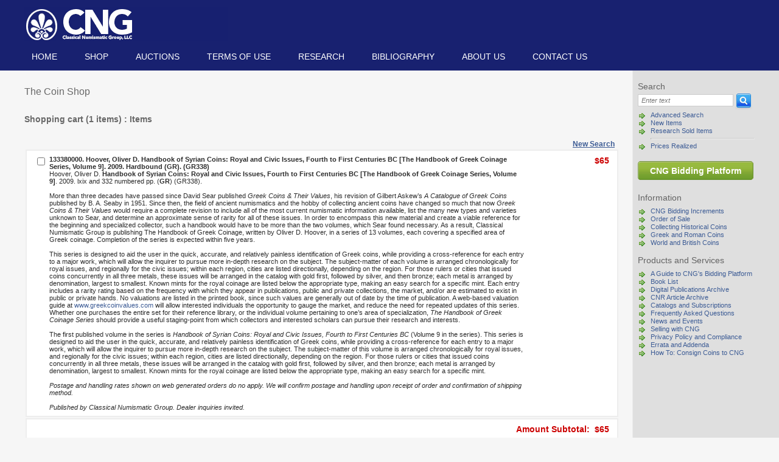

--- FILE ---
content_type: text/html; charset=utf-8
request_url: https://www.cngcoins.com/Shop_cart.aspx?ITEM_ID=278484
body_size: 17728
content:


<!DOCTYPE html PUBLIC "-//W3C//DTD XHTML 1.0 Transitional//EN" "http://www.w3.org/TR/xhtml1/DTD/xhtml1-transitional.dtd">
<html xmlns="http://www.w3.org/1999/xhtml" lang="en">
<head>
    <title id="pageTitle">CNG: Shop cart</title>
    <meta http-equiv="Content-Type" content="text/html; charset=utf-8" />
    <meta content="Microsoft Visual Studio .NET 7.1" name="GENERATOR">
    <meta content="C#" name="CODE_LANGUAGE">
    <meta content="JavaScript" name="vs_defaultClientScript">
    <meta content="Offering Roman coins, Greek coins, ancient coins, British coins, medieval coins, coin auctions, renaissance coins,  Indian coins, rare coins, Celtic coins, European coins, Jewish coins." name="description">
    <meta content="http://schemas.microsoft.com/intellisense/ie5" name="vs_targetSchema">
    <link href="css/style.css" type="text/css" rel="stylesheet" media="screen" />
    <link href="css/print style.css" type="text/css" rel="stylesheet" media="print" />
    <script language="javascript" type="text/javascript" src='js/commondialogcode.js'></script>
    <script language="javascript" type="text/javascript" src='js/dialogcode.js'></script>
    <script language="javascript" type="text/javascript" src='js/Common.js'></script>
    <script language="JavaScript" src="js/jquery-1.4.2.js"></script>
    <script language="JavaScript" src="js/hoverIntent.js"></script>
    <script language="JavaScript" src="js/jquery.dropdown.js"></script>
    <script src="https://www.google.com/recaptcha/api.js" async defer></script>
</head>
<body id="body">

    <div class="header">
        <div class="wrap">
            <a href="/">
                <img src="images/classical-numismatic-group.png" width="335" height="56" class="logo" alt="Classical Numismatic Group, LLC" /></a>
            <ul id="ulLis" class="navigation">
                <li id="liHome"><a href="Default.aspx">Home</a></li>
                <li id="liShop"><a href="#">Shop</a>
                    <ul>
                        <li><a href="Coins.aspx?CONTAINER_TYPE_ID=1&amp;VIEW_TYPE=0">The Coin Shop</a>
                        </li>
                        <li><a href="CNG+is+Buying.aspx">CNG is Buying</a>
                        </li>
                        <li id="liServices">
                            <a href="GuServices.aspx">Coin Shop Services</a>
                        </li>
                    </ul>
                </li>
                <li id="liAuctions"><a href="#">Auctions</a>
                    <ul>
                        <li><a href="#">Feature Auctions</a>
                            <ul id="menuFeatured"><li><a href='https://auctions.cngcoins.com/auctions/4-IX3ZSS'>Current Auction</a></ li ><li><a href = 'Consignments+and+Schedule+of+Printed+Auctions.aspx' > Consignments and Schedule</a></li></ul>
                        </li>
                        <li><a href="#">eAuctions</a>
                            <ul id="menuEAuctions"><li><a href='https://auctions.cngcoins.com/auctions/4-JJ7I3R'>Current Auction</a></ li ><li><a href = 'Consignments+and+Schedule+of+eAuctions.aspx' > Consignments and Schedule</a></li></ul>
                        </li>
                    </ul>
                </li>
                <li id="liInformation"><a href="Terms+of+Use.aspx">TERMS OF USE</a></li>
                <li id="liResearch"><a href="Coins_sold.aspx">Research</a></li>
                <li id="liBibliography"><a href="Bibliography.aspx">Bibliography</a></li>
                <li id="liAbout"><a href="About+CNG.aspx">About us</a></li>
                <li id="liContact"><a href="ContactUs.aspx">Contact us</a></li>
            </ul>
        </div>
    </div>
    <div id="divBody" class="body">
        <div class="wrap">
            <div id="fBody" class="rightcol">
                
<script language="javascript" type="text/javascript">
    function search_validate() {
        var p_form = document.forms['frmSearch'];
        var a_fields = new Array();
        //if (p_form['GO_TO_LOT_NUMBER'].checked) {
        //	a_fields[a_fields.length] = new Array("ITEM_DESC", "Lot Number", 4, "text_int", 0, 0, 0);
        //}
        //else
			a_fields[a_fields.length] = new Array("ITEM_DESC", "Search Query", 2147483647, "text_string", 0, 0, 0);

        return commonvalidate(a_fields, p_form);
    }
</script>
<form method="get" action="Lots.aspx" name="frmSearch" onsubmit="return search_validate()" >
<h3>Search</h3>
<div class="searchform">
    <input type="hidden" value="1" name="IS_ADVANCED"/>
    <input type="hidden" value="1" name="CLEAR_RESULTS"/>
    <input type="text" id="ITEM_DESC" name="ITEM_DESC" class="q" title="Type search text here" aria-label="Search" value="Enter text" onfocus="if(!this._haschanged){this.value=''};this._haschanged=true;"/>
    <input type="image" src="images/search-button.gif" class="b" alt="Search" onsubmit="return search_validate()"/>

    <input type="hidden" value="1" name="SEARCH_IN_CONTAINER_TYPE_ID_1"/>
    <input type="hidden" value="1" name="SEARCH_IN_CONTAINER_TYPE_ID_2"/>
    <input type="hidden" value="1" name="SEARCH_IN_CONTAINER_TYPE_ID_3"/>
    
</div>
</form>
                <ul>
                    <li><a href="AdvSearch.aspx">Advanced Search</a></li>
                    <li><a href="Lots.aspx?IS_ADVANCED=1&SEARCH_IN_CONTAINER_TYPE_ID_1=1&SEARCH_IN_CONTAINER_TYPE_ID_3=1&SEARCH_IN_CONTAINER_TYPE_ID_2=1&SEARCH_IN_ITEM_ADD_DATE=1&mm_ITEM_ADD_DATE=1&dd_ITEM_ADD_DATE=16&yyyy_ITEM_ADD_DATE=2026">New Items</a></li>
                    <li><a href="../Coins_sold.aspx">Research Sold Items</a></li>
                    <li>
                        <hr style="border-top: thin solid #ccc;" />
                    </li>
                    <li><a href="../PricesRealized.aspx?CONTAINER_TYPE_ID=3">Prices Realized</a></li>
                </ul>
                <br />
                <span class="button">
                    <a href="https://auctions.cngcoins.com/" id="goToAM">CNG Bidding Platform</a></span>
                <br />
                <h3>Information</h3>
                
<ul>

<li><a href="CNG+Bidding+Increments.aspx">CNG Bidding Increments</a></li>

<li><a href="Order+of+Sale.aspx">Order of Sale</a></li>

<li><a href="Collecting+Historical+Coins.aspx">Collecting Historical Coins</a></li>

<li><a href="Greek+and+Roman+Coins.aspx">Greek and Roman Coins</a></li>

<li><a href="World+and+British+Coins.aspx">World and British Coins</a></li>

</ul>


                <h3>Products and Services</h3>
                
<ul>

<li><a href="A+Guide+to+CNG%27s+Bidding+Platform.aspx">A Guide to CNG's Bidding Platform</a></li>

<li><a href="Book+List.aspx">Book List</a></li>

<li><a href="Digital+Publications+Archive.aspx">Digital Publications Archive</a></li>

<li><a href="CNR+Article+Archive.aspx">CNR Article Archive</a></li>

<li><a href="Catalogs+and+Subscriptions.aspx">Catalogs and Subscriptions</a></li>

<li><a href="Frequently+Asked+Questions.aspx">Frequently Asked Questions</a></li>

<li><a href="News+and+Events.aspx">News and Events</a></li>

<li><a href="Selling+with+CNG.aspx">Selling with CNG</a></li>

<li><a href="Privacy+Policy+and+Compliance.aspx">Privacy Policy and Compliance</a></li>

<li><a href="Errata+and+Addenda.aspx">Errata and Addenda</a></li>

<li><a href="How+To%3a+Consign+Coins+to+CNG.aspx">How To: Consign Coins to CNG</a></li>

</ul>


                <br />

                <br />
                <span class="button">
                    </span>

            </div>
            <div class="leftcol">
                

<script type="text/javascript" src="../JS/jquery.lightbox-0.5.js"></script>
<script src="https://www.google.com/recaptcha/api.js" async defer></script>
<link rel="stylesheet" type="text/css" href="css/jquery.lightbox-0.5.css" media="screen" />
<script type="text/javascript">
    $(function () {
    	$('.shopcartbody td.hover').lightBox();
    });
</script>
<form name="aspnetForm" method="post" action="Shop_cart.aspx" id="aspnetForm">
<input type="hidden" name="__EVENTTARGET" id="__EVENTTARGET" value="" />
<input type="hidden" name="__EVENTARGUMENT" id="__EVENTARGUMENT" value="" />
<input type="hidden" name="__VIEWSTATE" id="__VIEWSTATE" value="/[base64]/[base64]/[base64]" />

<script type="text/javascript">
<!--
var theForm = document.forms['aspnetForm'];
if (!theForm) {
    theForm = document.aspnetForm;
}
function __doPostBack(eventTarget, eventArgument) {
    if (!theForm.onsubmit || (theForm.onsubmit() != false)) {
        theForm.__EVENTTARGET.value = eventTarget;
        theForm.__EVENTARGUMENT.value = eventArgument;
        theForm.submit();
    }
}
// -->
</script>


<script src="/WebResource.axd?d=_5WWYAatz-adTAWDQWXrJFdPUiBdTkZQMNBzUru28UdONOo1m9_D-cxmeBtEkphnaM6u_9RT2b9x-YeqBV7nD7XI3yjQa2ujXq_TUvJWlo01&amp;t=638901629280000000" type="text/javascript"></script>

<input type="hidden" name="__VIEWSTATEGENERATOR" id="__VIEWSTATEGENERATOR" value="00466EA9" />
<input type="hidden" name="__EVENTVALIDATION" id="__EVENTVALIDATION" value="/wEdAAerzNT+PivHeMDKNYn7WGjETEqSNZyWOZSniu1iPmaE+fr009IQGZJlBaOS+kAxxU2duWT9+FfQA4u5+w1Gc2JZhKqZnENwMF8E5ihOdmHjNR5VnRUCXWE8vnzRY4vrFeZ5TQ+57fhR+ZgUAylGvS1hBbVzYQQJ0qxQLer0lkED0tn8parW78YmqYSmXPALel8=" />
<h2>The Coin Shop</h2>
<h3>Shopping cart (1 items) : Items</h3>
<div class="searchnav">
            <a href="Default.aspx">New Search</a>
             
</div>
<table cellspacing="0" cellpadding="0" border="0" id="shopCartWizard_wizardShopCart" style="width:100%;border-collapse:collapse;">
	<tr style="height:100%;">
		<td>
        <div class="shopcartbody">
            <div class="list">
                
                        <div class="shopcartitem" >
                            <div id="ItemID_133380000">
                                <table>
                                    <tr>
                                        <td valign="top" >
                                            <input type="hidden" name="shopCartWizard:wizardShopCart:rptItemListDelete:_ctl0:HiddenField1" id="shopCartWizard_wizardShopCart_rptItemListDelete__ctl0_HiddenField1" value="278484" />
                                            <input id="shopCartWizard_wizardShopCart_rptItemListDelete__ctl0_CheckBox1" type="checkbox" name="shopCartWizard:wizardShopCart:rptItemListDelete:_ctl0:CheckBox1" />
                                        </td>
                                        <td width="85%" align="left" class="hover" 
											href=https://www.cngcoins.com/photos/big/133380000.jpg 
											title='133380000'>
                                            <b>133380000. Hoover, Oliver D. <b> Handbook of Syrian Coins: Royal and Civic Issues, Fourth to First Centuries BC [The Handbook of Greek Coinage Series, Volume 9]</b>. 2009. Hardbound (<b>GR</b>). (GR338)</b>
											<br/>
											Hoover, Oliver D.  <b> Handbook of Syrian Coins: Royal and Civic Issues, Fourth to First Centuries BC [The Handbook of Greek Coinage Series, Volume 9]</b>. 2009. lxix and 332 numbered pp. (<b>GR</b>) (GR338).<br><br>

More than three decades have passed since David Sear published <i>Greek Coins & Their Values</i>, his revision of Gilbert Askew’s <i>A Catalogue of Greek Coins</i> published by B. A. Seaby in 1951. Since then, the field of ancient numismatics and the hobby of collecting ancient coins have changed so much that now <i>Greek Coins & Their Values</i> would require a complete revision to include all of the most current numismatic information available, list the many new types and varieties unknown to Sear, and determine an approximate sense of rarity for all of these issues. In order to encompass this new material and create a viable reference for the beginning and specialized collector, such a handbook would have to be more than the two volumes, which Sear found necessary. As a result, Classical Numismatic Group is publishing The Handbook of Greek Coinage, written by Oliver D. Hoover, in a series of 13 volumes, each covering a specified area of Greek coinage. Completion of the series is expected within five years.<br><br>This series is designed to aid the user in the quick, accurate, and relatively painless identification of Greek coins, while providing a cross-reference for each entry to a major work, which will allow the inquirer to pursue more in-depth research on the subject. The subject-matter of each volume is arranged chronologically for royal issues, and regionally for the civic issues; within each region, cities are listed directionally, depending on the region. For those rulers or cities that issued coins concurrently in all three metals, these issues will be arranged in the catalog with gold first, followed by silver, and then bronze; each metal is arranged by denomination, largest to smallest. Known mints for the royal coinage are listed below the appropriate type, making an easy search for a specific mint. Each entry includes a rarity rating based on the frequency with which they appear in publications, public and private collections, the market, and/or are estimated to exist in public or private hands. No valuations are listed in the printed book, since such values are generally out of date by the time of publication. A web-based valuation guide at <a href="http://www.greekcoinvalues.com">www.greekcoinvalues.com</a> will allow interested individuals the opportunity to gauge the market, and reduce the need for repeated updates of this series.  Whether one purchases the entire set for their reference library, or the individual volume pertaining to one’s area of specialization, <i>The Handbook of Greek Coinage Series</i> should provide a useful staging-point from which collectors and interested scholars can pursue their research and interests.<br><br>The first published volume in the series is <i>Handbook of Syrian Coins: Royal and Civic Issues, Fourth to First Centuries BC</i> (Volume 9 in the series). This series is designed to aid the user in the quick, accurate, and relatively painless identification of Greek coins, while providing a cross-reference for each entry to a major work, which will allow the inquirer to pursue more in-depth research on the subject. The subject-matter of this volume is arranged chronologically for royal issues, and regionally for the civic issues; within each region, cities are listed directionally, depending on the region. For those rulers or cities that issued coins concurrently in all three metals, these issues will be arranged in the catalog with gold first, followed by silver, and then bronze; each metal is arranged by denomination, largest to smallest. Known mints for the royal coinage are listed below the appropriate type, making an easy search for a specific mint.<br><br><i>Postage and handling rates shown on web generated orders do no apply. We will confirm postage and handling upon receipt of order and confirmation of shipping method.<br><br><i>Published by Classical Numismatic Group. Dealer inquiries invited.</i> 
                                        </td>
                                        <td width="15%" valign="top" align="right" >
                                            <b><span class="rr">$65</span></b>
                                            <table>
												<tr>
													<td align="right"><div> </div></td>
												</tr>
											</table>
                                            
                                        </td>
                                    </tr>
                                </table>
                            </div>
                        </div>
                     
            </div>
            <div class="shopcartitem">
                <div>
                    <table width="100%">
                        <tr>
                            <td align="right" class="rr">
                                <b>Amount Subtotal:&nbsp;&nbsp;$65</b></td>
                        </tr>
                    </table>
                </div>
            </div>
            <br/>
            <input type="submit" name="shopCartWizard:wizardShopCart:btnDelete" value="Delete Selected" onclick="javascript:WebForm_DoPostBackWithOptions(new WebForm_PostBackOptions(&quot;shopCartWizard:wizardShopCart:btnDelete&quot;, &quot;&quot;, true, &quot;&quot;, &quot;&quot;, false, false))" language="javascript" id="shopCartWizard_wizardShopCart_btnDelete" class="btnLong" />
            <br/>
            <br/>
            <br/>
            <br/>
            <br/>
            <br/>
            <table width="100%">
                <tr> 
                    <td width="50%"><b>New Customers</b></td>
                    <td width="50%"><b>Registered Coin Shop Customers</b></td>
                </tr>
                <tr>
                    <td><br/>
                        <p>You are not required to be registered.<br/>
                            You will have the opportunity to save your information later in Check out.<br/>
                        </p>
                    </td>
                    <td>
                    <br/>
	                    <div class="login">
				            <p>
                                <label class="l" for="shopCartWizard_wizardShopCart_tbHandle">Handle:</label>
                                <input name="shopCartWizard:wizardShopCart:tbHandle" type="text" id="shopCartWizard_wizardShopCart_tbHandle" class="txt" />
				            </p>
				            <p>
                                <label class="l" for="shopCartWizard_wizardShopCart_tbPassword">Password:</label>
                                <input name="shopCartWizard:wizardShopCart:tbPassword" type="password" id="shopCartWizard_wizardShopCart_tbPassword" class="txt" />
				            </p>
                            
		                </div>
                    </td>
                </tr>
            </table>
        </div>
        </td>
	</tr><tr>
		<td align="left">
        <input type="submit" name="shopCartWizard:wizardShopCart:StartNavigationTemplateContainerID:StartNextButton" value="Continue" onclick="javascript:WebForm_DoPostBackWithOptions(new WebForm_PostBackOptions(&quot;shopCartWizard:wizardShopCart:StartNavigationTemplateContainerID:StartNextButton&quot;, &quot;&quot;, true, &quot;&quot;, &quot;&quot;, false, false))" language="javascript" id="shopCartWizard_wizardShopCart_StartNavigationTemplateContainerID_StartNextButton" class="btn" />
    </td>
	</tr>
</table>
</form>

                <br clear="all" />
            </div>
            <div class="footer">
                <ul id="ulLis2" class="navigation nav2">
                    <li id="liHome2"><a href="Default.aspx">Home</a></li>
                    <li id="liShop2"><a href="#">Shop</a>
                        <ul>
                            <li><a href="Coins.aspx?CONTAINER_TYPE_ID=1&amp;VIEW_TYPE=0">The Coin Shop</a>
                            </li>
                            <li><a href="CNG+is+Buying.aspx">CNG is Buying</a>
                            </li>
                            <li id="liServices2">
                                <a href="GuServices.aspx">Coin Shop Services</a>
                            </li>
                        </ul>
                    </li>
                    <li id="liAuctions2"><a href="#">Auctions</a>
                        <ul>
                            <li><a href="#">Feature Auctions</a>
                                <ul id="menuFeatured2"><li><a href='https://auctions.cngcoins.com/auctions/4-IX3ZSS'>Current Auction</a></ li ><li><a href = 'Consignments+and+Schedule+of+Printed+Auctions.aspx' > Consignments and Schedule</a></li></ul>
                            </li>
                            <li><a href="#">eAuctions</a>
                                <ul id="menuEAuctions2"><li><a href='https://auctions.cngcoins.com/auctions/4-JJ7I3R'>Current Auction</a></ li ><li><a href = 'Consignments+and+Schedule+of+eAuctions.aspx' > Consignments and Schedule</a></li></ul>
                            </li>
                        </ul>
                    </li>
                    <li id="liInformation2"><a href="Terms+of+Use.aspx">TERMS OF USE</a></li>
                    <li id="liResearch2"><a href="Coins_sold.aspx">Research</a></li>
                    <li id="liBibliography2"><a href="Bibliography.aspx">Bibliography</a></li>
                    <li id="liAbout2"><a href="About+CNG.aspx">About us</a></li>
                    <li id="liContact2"><a href="ContactUs.aspx">Contact us</a></li>
                </ul>
                <a href="Contact+CNG.aspx">Lancaster</a> &nbsp;|&nbsp; <a href="Contact+CNG.aspx">London</a> &nbsp; &nbsp;
				Copyright © CNG 2026 &nbsp;|&nbsp;<a href="mailto:cng@cngcoins.com">cng@cngcoins.com</a>
            </div>
        </div>
    </div>

    <script type="text/javascript">
        var gaJsHost = (("https:" == document.location.protocol) ? "https://ssl." : "http://www.");
        document.write(unescape("%3Cscript src='" + gaJsHost + "google-analytics.com/ga.js' type='text/javascript'%3E%3C/script%3E"));
    </script>
    <script type="text/javascript">
        try {
            var pageTracker = _gat._getTracker("UA-6381399-1");
            pageTracker._trackPageview();
        } catch (err) { }
    </script>
</body>
</html>



--- FILE ---
content_type: application/javascript
request_url: https://www.cngcoins.com/js/commondialogcode.js
body_size: 498
content:
var closing = false;
var arrWindows = new Array();
var nextWindowIndex = 0;
var dialogResultInputName = null;

function isValidWin(win)
{
	return (win != null && !win.closed);
}

function openWin(url, winname, width, height)
{
	openWinEx(url, winname, width, height, 100, 100, 'resizable=no,status=no,scrollbars=yes');
}

function openWinEx(url, winname, width, height, left, top, features)
{
	openWinDialog(url, winname, width, height, left, top, features, null);
}


function openWinDialog(url, winname, width, height, left, top, features, inputName)
{
	dialogResultInputName = inputName;
	var fullFeatures = 'width=' + width + ',height=' + height + ',left=' + left + ',top=' + top + ',' + features;
	arrWindows[nextWindowIndex] = window.open(url, winname, fullFeatures);
	var w = arrWindows[nextWindowIndex];
	nextWindowIndex++;
	
	if (isValidWin(w))
	{
		w.focus();
	}
}

//so that dialog window doesn't try to reload parent window
function doOnUnLoad()
{
	for (i = 0; i < nextWindowIndex; i++)
	{
		var w = arrWindows[i];
		if (isValidWin(w))
		{
			w.close();
		}
	}
}
onunload = doOnUnLoad;

function callBackFuncW(dialogResult) 
{ 
	
	if (dialogResultInputName != null && dialogResultInputName != '')
	{		
		var obj = this.document.getElementById(dialogResultInputName.id);						
		obj.value = dialogResult;
	}		
	__doPostBack('', 'dialogResultOK');	
}


function callBackFuncCallW(controlName, dialogResult) {
	__doPostBack(controlName, dialogResult);
}




